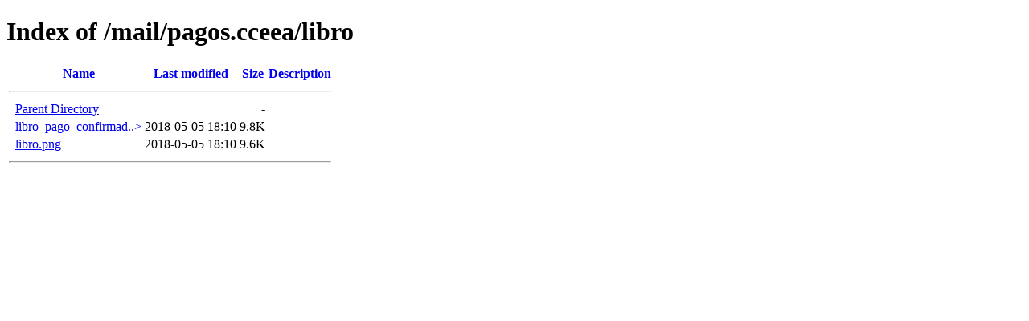

--- FILE ---
content_type: text/html;charset=ISO-8859-1
request_url: http://static.cceea.mx/mail/pagos.cceea/libro/?C=D;O=D
body_size: 1059
content:
<!DOCTYPE HTML PUBLIC "-//W3C//DTD HTML 4.01//EN" "http://www.w3.org/TR/html4/strict.dtd">
<html>
 <head>
  <title>Index of /mail/pagos.cceea/libro</title>
 </head>
 <body>
<h1>Index of /mail/pagos.cceea/libro</h1>
  <table>
   <tr><th valign="top">&nbsp;</th><th><a href="?C=N;O=A">Name</a></th><th><a href="?C=M;O=A">Last modified</a></th><th><a href="?C=S;O=A">Size</a></th><th><a href="?C=D;O=A">Description</a></th></tr>
   <tr><th colspan="5"><hr></th></tr>
<tr><td valign="top">&nbsp;</td><td><a href="/mail/pagos.cceea/">Parent Directory</a>       </td><td>&nbsp;</td><td align="right">  - </td><td>&nbsp;</td></tr>
<tr><td valign="top">&nbsp;</td><td><a href="libro_pago_confirmado.png">libro_pago_confirmad..&gt;</a></td><td align="right">2018-05-05 18:10  </td><td align="right">9.8K</td><td>&nbsp;</td></tr>
<tr><td valign="top">&nbsp;</td><td><a href="libro.png">libro.png</a>              </td><td align="right">2018-05-05 18:10  </td><td align="right">9.6K</td><td>&nbsp;</td></tr>
   <tr><th colspan="5"><hr></th></tr>
</table>
</body></html>
